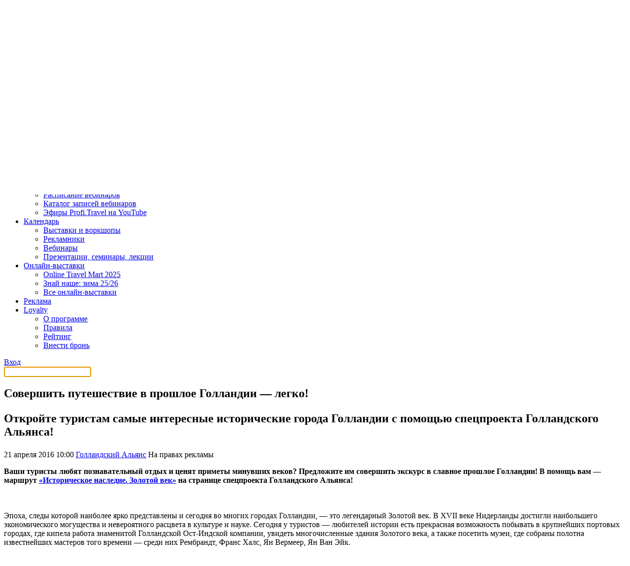

--- FILE ---
content_type: text/html; charset=UTF-8
request_url: https://profi.travel/news/22689/details
body_size: 25897
content:
<!DOCTYPE HTML>
<html lang="ru" xmlns:fb="http://ogp.me/ns/fb#">
<head>
  <meta charset="utf-8">
  <meta name="viewport" content="width=device-width, minimum-scale=1, maximum-scale=1, initial-scale=1">
  <meta name="pmail-verification" content="a408736810c3049d2636e8aa45691148">

  <meta name="description" content=""/><meta name="keywords" content=""/><meta property="og:site_name" content="Profi.Travel"/><meta property="og:title" content="Совершить путешествие в прошлое Голландии — легко!"/><meta property="og:description" content="<p>Откройте туристам самые интересные исторические города Голландии с помощью спецпроекта Голландского Альянса!</p>"/><meta property="og:image" content="https://profi.travel/media/cache/resolve/page_image_full/page/image/5d1383af08fcf413137615.jpeg"/><meta property="og:type" content="article"/><meta property="og:url" content="https://profi.travel/news/22689/details"/><title>Совершить путешествие в прошлое Голландии — легко! / Новости на Profi.Travel</title>

        <link rel="stylesheet" href="/bundles/smirikbootstrap/css/bootstrap-wysihtml5.css">
    <link rel="stylesheet" href="/bundles/smirikbootstrap/css/bootstrap.min.css">

    <link rel="stylesheet" href="/bundles/smirikwebsite/css/select2.css"/>
    <link rel="stylesheet" href="/bundles/smirikwebsite/css/style.css" type="text/css">
    <link rel="stylesheet" href="/bundles/smirikwebsite/css/fonts.css" type="text/css" charset="utf-8" />
    <link rel="stylesheet" href="/bundles/smirikwebsite/css/bottomLine.css" type="text/css" />

        <link rel="stylesheet" href="/bundles/smirikwebsite/css/slick.css" type="text/css" charset="utf-8" />
    <link rel="stylesheet" href="/build/pt_new/style.cfe16419.css" type="text/css" />
  

  <link rel="stylesheet" href="/bundles/smirikturprofi/js/galleria/themes/folio/galleria.folio.css" />
  <link rel="stylesheet" href="/bundles/smirikturprofi/css/prettyCheckable.css" type="text/css" />
  <link rel="stylesheet" href="/bundles/smirikwebsite/css/page/body.css" type="text/css" />
  <link rel="stylesheet" href="/build/color_captcha.d15cac86.css" type="text/css" charset="utf-8" />
  <link rel="stylesheet" href="/bundles/smirikturprofi/css/quiz.css" type="text/css" />
  <link rel="stylesheet" href="/bundles/smirikwebsite/css/common/card-item.css" type="text/css" />

    <link rel="canonical" href="https://profi.travel/news/22689/details">

          <script src="/bundles/fosjsrouting/js/router.js"></script>     <script src="/js/fos_js_routes.js"></script>     <script>
      var currentUserId = null;
    </script>

    <script src="/bundles/smirikbootstrap/js/wysihtml5-0.3.0_rc2.js"></script>
    <script src="/bundles/smirikbootstrap/js/jquery-1.9.1.min.js"></script>
    <script src="/bundles/smirikbootstrap/js/bootstrap.min.js"></script>
    <script src="/bundles/smirikbootstrap/js/bootstrap-wysihtml5.js"></script>
    <script src="/bundles/smirikturprofi/vendor/jquery/migrate.min.js"></script>     <script src="/bundles/smirikwebsite/js/jquery.form.min.js"></script>     <script src="/bundles/smirikturprofi/js/ajax.select.chosen.js"></script>
    <script src="/bundles/smirikturprofi/js/select-city-jquery.js"></script>
    <script src="/bundles/smirikturprofi/vendor/select2/select2.min.js"></script>
    <script src="/bundles/smirikturprofi/js/jquery.city-selector.js"></script>
    <script src="/bundles/smirikturprofi/js/app/swift-registration.js"></script>
    <script src="/bundles/smirikturprofi/js/app/app.js"></script>
    <script src="/bundles/smirikwebsite/js/jquery.maskedinput.min.js"></script>
    <script src="/bundles/smirikwebsite/js/jquery-ui.min.js"></script>
    <script src="/bundles/smirikwebsite/js/modal.js"></script>
    <script src="/bundles/smirikwebsite/js/cookie-message.js"></script>

        <script src="/bundles/smirikwebsite/plugin/jquery-storage-api/jquery.storageapi.min.js"></script>
    <script src="/bundles/smirikwebsite/plugin/mustache.js/mustache.js"></script>
    <script src="/bundles/smirikwebsite/plugin/inner/mustache.jquery.js"></script>
        <script src="/bundles/smirikwebsite/js/bottom_line/bottom_line.js"></script>

        <script src="/bundles/smirikwebsite/js/slick.min.js"></script>
  
  <script type="text/javascript" src="/bundles/smirikturprofi/js/igo.button.js"></script>
  <script type="text/javascript">
    $(function () {
        iGoButton(pathIGo);
    });
  </script>


  <script src="/bundles/smirikturprofi/js/galleria/galleria-1.4.2.min.js"></script>
  <script src="/bundles/smirikturprofi/js/galleria/themes/folio/galleria.folio.min.js"></script>
  <script src="/bundles/smirikturprofi/js/app/page-feedback.js"></script>
  <script src="/bundles/smirikturprofi/js/prettyCheckable.js"></script>
  <script src="/bundles/smirikturprofi/vendor/highchart/highcharts.js"></script>
  <script src="/bundles/smirikturprofi/js/app/page-quiz-highcharts.js"></script>

  <link rel="icon" type="image/x-icon" href="/favicon.ico"/>
  <link rel="apple-touch-icon" href="/favicon.ico"/>

  <script type="text/javascript">
    var companiesPath           = '/events/companies',
        pathIGo                 = 'subscribe_event_user',
        peopleGoId              = '#modalPeopleGo',
        country                 = "Весь мир",
        uris                    = {
          "confirmSubscriptionRevoke" : "blocks_dialogs_confirmSubscriptionRevoke",
          "successfulSubscription"    : "blocks_dialogs_subscribed",
          "aboutWorkshopTariff"    : "blocks_dialogs_about_workshop_tariff",
        };
  </script>

        <script src="https://yastatic.net/pcode/adfox/loader.js"></script> 
<script>window.yaContextCb = window.yaContextCb || []</script>
<script src="https://yandex.ru/ads/system/context.js" async></script>

      <script async src="//pagead2.googlesyndication.com/pagead/js/adsbygoogle.js"></script>
    <script>
        (adsbygoogle = window.adsbygoogle || []).push({
            google_ad_client: "ca-pub-6740830896313636",
            enable_page_level_ads: true
        });
    </script>

  <!-- Google Tag Manager -->
<script>(function (w, d, s, l, i) {
        w[l] = w[l] || [];
        w[l].push({
            'gtm.start':
                new Date().getTime(), event: 'gtm.js'
        });
        var f = d.getElementsByTagName(s)[0],
            j = d.createElement(s), dl = l != 'dataLayer' ? '&l=' + l : '';
        j.async = true;
        j.src =
            'https://www.googletagmanager.com/gtm.js?id=' + i + dl;
        f.parentNode.insertBefore(j, f);
    })(window, document, 'script', 'dataLayer', 'GTM-5F92FZDP');</script>
<!-- End Google Tag Manager -->

</head>

<body class="new_home_page loged-out">
  <!-- Google Tag Manager (noscript) -->
<noscript>
  <iframe src="https://www.googletagmanager.com/ns.html?id=GTM-5F92FZDP"
          height="0" width="0" style="display:none;visibility:hidden"></iframe>
</noscript>
<!-- End Google Tag Manager (noscript) -->


      <div class="top-banner homepage" id="top-banner">
      <div class="banner-rastyagka-desktop">
        <!--AdFox START-->
<!--yamilov-->
<!--Площадка: profi.travel / * / *-->
<!--Тип баннера: Брендирование десктоп-->
<!--Расположение: верх страницы-->
<div id="adfox_170711935156546520"></div>
<script>
    window.yaContextCb.push(()=>{
        Ya.adfoxCode.create({
            ownerId: 235315,
            containerId: 'adfox_170711935156546520',
            params: {
                pp: 'g',
                ps: 'caga',
                p2: 'isll'
            }
        })
    })
</script>

      </div>
      <div class="banner-rastyagka-mobile">
        <!--AdFox START-->
<!--yamilov-->
<!--Площадка: profi.travel / * / *-->
<!--Тип баннера: Брендирование мобилка-->
<!--Расположение: верх страницы-->
<div id="adfox_170711937208559998"></div>
<script>
    window.yaContextCb.push(()=>{
        Ya.adfoxCode.create({
            ownerId: 235315,
            containerId: 'adfox_170711937208559998',
            params: {
                pp: 'g',
                ps: 'caga',
                p2: 'itib'
            }
        })
    })
</script>

      </div>
    </div>
  
  
<div class="navigation">
  <div class="container navigation__container">
    <div class="navigation__hamburger"></div>

    <div class="navigation__logo">
      <a href="/" target="_self">
        <img
          alt="«Профи Трэвeл»"
          src="/bundles/smirikwebsite/img/logos/top-logo.svg"
        />
      </a>
    </div>

    <div class="navigation__wrapper">
      <div class="navigation__geolocation">
        
<noindex>
  <div class="city closed" id="location-pointer">
    <a href="#" id="my-region">
      <span class="location"></span>
      Весь мир
    </a>
  </div>

  <div id="region-selector" class="region-dropdown extended">
        <div class="choose-country">
      <button data-country="Весь мир" class="btn" type="button">Весь мир</button>
      <button data-country="Россия" class="btn" type="button">Россия</button>
      <button data-country="Беларусь" class="btn" type="button">Беларусь</button>
      <button data-country="Казахстан" class="btn" type="button">Казахстан</button>
      <button data-country="Армения" class="btn" type="button">Армения</button>
      <button data-country="Грузия" class="btn" type="button">Грузия</button>
      <button data-country="Киргизия" class="btn" type="button">Киргизия</button>
      <button data-country="Азербайджан" class="btn" type="button">Азербайджан</button>
      <button data-country="Узбекистан" class="btn" type="button">Узбекистан</button>
                      </div>
    <div class="choose-city"></div>
    <div class="hide" id="loading-icon">
      <img id="loading-icon" alt="" src="/bundles/smirikturprofi/images/ajax-loader.gif">
    </div>
  </div>
</noindex>
      </div>

      <ul class="navigation__menu menu">
                              <li class="menu__item">
                                    <a style="border: 1px red solid;" class="menu__link menu__link--job" href="https://job.profi.travel">
                        Работа
                    </a>
                            </li>
                                        <li class="menu__item" data-role="dropdown">
              <a
                class="menu__link menu__link--toggle"
                data-role="dropdown-toggle"
                href="#"
              >
                Новости и статьи
              </a>
              <ul class="menu__sub-menu" data-role="dropdown-menu">
                                  <li class="menu__sub-menu-item">
                    <a
                      class="menu__sub-menu-link"
                      href="https://profi.travel/news"
                    >
                      Все новости
                    </a>
                  </li>
                                  <li class="menu__sub-menu-item">
                    <a
                      class="menu__sub-menu-link"
                      href="https://profi.travel/articles"
                    >
                      Все статьи
                    </a>
                  </li>
                                  <li class="menu__sub-menu-item">
                    <a
                      class="menu__sub-menu-link"
                      href="https://profi.travel/subject/interviu"
                    >
                      Интервью
                    </a>
                  </li>
                              </ul>
            </li>
                                        <li class="menu__item" data-role="dropdown">
              <a
                class="menu__link menu__link--toggle"
                data-role="dropdown-toggle"
                href="#"
              >
                Вебинары
              </a>
              <ul class="menu__sub-menu" data-role="dropdown-menu">
                                  <li class="menu__sub-menu-item">
                    <a
                      class="menu__sub-menu-link"
                      href="https://profi.travel/events/webinars"
                    >
                      Расписание вебинаров
                    </a>
                  </li>
                                  <li class="menu__sub-menu-item">
                    <a
                      class="menu__sub-menu-link"
                      href="https://profi.travel/webinars"
                    >
                      Каталог записей вебинаров
                    </a>
                  </li>
                                  <li class="menu__sub-menu-item">
                    <a
                      class="menu__sub-menu-link"
                      href="https://profi.travel/webinars?archive_filter%5Bcompanies%5D%5B%5D=620"
                    >
                      Редакционные эфиры Profi.Travel
                    </a>
                  </li>
                              </ul>
            </li>
                                        <li class="menu__item">
                                  <a class="menu__link" href="https://profi.travel/tourwiki">
                    TourWiki
                  </a>
                            </li>
                                        <li class="menu__item" data-role="dropdown">
              <a
                class="menu__link menu__link--toggle"
                data-role="dropdown-toggle"
                href="#"
              >
                Поиск партнёров
              </a>
              <ul class="menu__sub-menu" data-role="dropdown-menu">
                                  <li class="menu__sub-menu-item">
                    <a
                      class="menu__sub-menu-link"
                      href="https://nashe.profi.travel/networking"
                    >
                      Россия
                    </a>
                  </li>
                                  <li class="menu__sub-menu-item">
                    <a
                      class="menu__sub-menu-link"
                      href="https://arabian.profi.travel/networking"
                    >
                      Арабские страны
                    </a>
                  </li>
                                  <li class="menu__sub-menu-item">
                    <a
                      class="menu__sub-menu-link"
                      href="https://otm.profi.travel/networking"
                    >
                      Весь мир
                    </a>
                  </li>
                              </ul>
            </li>
                                        <li class="menu__item" data-role="dropdown">
              <a
                class="menu__link menu__link--toggle"
                data-role="dropdown-toggle"
                href="#"
              >
                Обучение
              </a>
              <ul class="menu__sub-menu" data-role="dropdown-menu">
                                  <li class="menu__sub-menu-item">
                    <a
                      class="menu__sub-menu-link"
                      href="https://profi.travel/trainings"
                    >
                      Тестирования и викторины
                    </a>
                  </li>
                                  <li class="menu__sub-menu-item">
                    <a
                      class="menu__sub-menu-link"
                      href="https://profi.travel/events/webinars"
                    >
                      Расписание вебинаров
                    </a>
                  </li>
                                  <li class="menu__sub-menu-item">
                    <a
                      class="menu__sub-menu-link"
                      href="https://profi.travel/webinars"
                    >
                      Каталог записей вебинаров
                    </a>
                  </li>
                                  <li class="menu__sub-menu-item">
                    <a
                      class="menu__sub-menu-link"
                      href="https://www.youtube.com/channel/UCn11AAPnrUBEDtkcj9nM7lQ"
                    >
                      Эфиры Profi.Travel на YouTube
                    </a>
                  </li>
                              </ul>
            </li>
                                        <li class="menu__item" data-role="dropdown">
              <a
                class="menu__link menu__link--toggle"
                data-role="dropdown-toggle"
                href="#"
              >
                Календарь
              </a>
              <ul class="menu__sub-menu" data-role="dropdown-menu">
                                  <li class="menu__sub-menu-item">
                    <a
                      class="menu__sub-menu-link"
                      href="https://profi.travel/events/exhibitions"
                    >
                      Выставки и воркшопы
                    </a>
                  </li>
                                  <li class="menu__sub-menu-item">
                    <a
                      class="menu__sub-menu-link"
                      href="https://profi.travel/events/offers"
                    >
                      Рекламники
                    </a>
                  </li>
                                  <li class="menu__sub-menu-item">
                    <a
                      class="menu__sub-menu-link"
                      href="https://profi.travel/events/webinars"
                    >
                      Вебинары
                    </a>
                  </li>
                                  <li class="menu__sub-menu-item">
                    <a
                      class="menu__sub-menu-link"
                      href="https://profi.travel/events/actions"
                    >
                      Презентации, семинары, лекции
                    </a>
                  </li>
                              </ul>
            </li>
                                        <li class="menu__item" data-role="dropdown">
              <a
                class="menu__link menu__link--toggle"
                data-role="dropdown-toggle"
                href="#"
              >
                Онлайн-выставки
              </a>
              <ul class="menu__sub-menu" data-role="dropdown-menu">
                                  <li class="menu__sub-menu-item">
                    <a
                      class="menu__sub-menu-link"
                      href="https://otm.profi.travel"
                    >
                      Online Travel Mart 2025
                    </a>
                  </li>
                                  <li class="menu__sub-menu-item">
                    <a
                      class="menu__sub-menu-link"
                      href="https://nashe.profi.travel/"
                    >
                      Знай наше: зима 25/26
                    </a>
                  </li>
                                  <li class="menu__sub-menu-item">
                    <a
                      class="menu__sub-menu-link"
                      href="https://profi.travel/expo"
                    >
                      Все онлайн-выставки
                    </a>
                  </li>
                              </ul>
            </li>
                                        <li class="menu__item">
                                  <a class="menu__link" href="https://welcome.profi.travel/">
                    Реклама
                  </a>
                            </li>
                                        <li class="menu__item" data-role="dropdown">
              <a
                class="menu__link menu__link--toggle"
                data-role="dropdown-toggle"
                href="#"
              >
                Loyalty
              </a>
              <ul class="menu__sub-menu" data-role="dropdown-menu">
                                  <li class="menu__sub-menu-item">
                    <a
                      class="menu__sub-menu-link"
                      href="https://profi.travel/loyalty"
                    >
                      О программе
                    </a>
                  </li>
                                  <li class="menu__sub-menu-item">
                    <a
                      class="menu__sub-menu-link"
                      href="https://profi.travel/loyalty/rules"
                    >
                      Правила
                    </a>
                  </li>
                                  <li class="menu__sub-menu-item">
                    <a
                      class="menu__sub-menu-link"
                      href="https://profi.travel/loyalty#rating"
                    >
                      Рейтинг
                    </a>
                  </li>
                                  <li class="menu__sub-menu-item">
                    <a
                      class="menu__sub-menu-link"
                      href="https://profi.travel/loyalty#partners"
                    >
                      Внести бронь
                    </a>
                  </li>
                              </ul>
            </li>
                  
              </ul>

      <div class="user">
      <a class="btn btn--black user__btn" href="/login">Вход</a>
  </div>    </div>

    <a href="/search" style="display: block;" class="navigation__search"></a>
      </div>

  <div id="searchBar" class="hidden">
    <div class="container">
      <div class="top-search-wrapper">
    <input name="q" type="text" value="" class="search__input" placeholder="" autocomplete="off" autofocus>
</div>    </div>
  </div>
</div>

  <div id="main" class="main">
      <div class="inner-page news-page">     <div class="container inner-page__container">
      <div class="inner-page__wrapper">         <div class="inner-page__content">             <article class="article news-page__article">
    <div class="main__header">
      <h1 class="main__title">Совершить путешествие в прошлое Голландии — легко!</h1>
      <h2 class="main__announcement"><p>Откройте туристам самые интересные исторические города Голландии с помощью спецпроекта Голландского Альянса!</p></h2>
    </div>

    <div class="article__top">
            <div class="article__info">
        <span class="article__date">
          21 апреля 2016 10:00
        </span>

        
                  <span class="article__company">
                          <a href="/companies/1107/news">Голландский Альянс</a>
                      </span>
        
                  <span class="article__advertising">На правах рекламы</span>
        
        
              </div>
    </div>

    <div class="article__description">      <div class="article__text text"><style type="text/css">.grayButton {
	background: #dbe5e8;
    border-color: #d1d3d3 #d1d3d3 #b7b7b7;
    border-radius: 3px;
    border-style: solid;
    border-width: 1px;
    box-shadow: 0 -5px 20px -5px rgba(0, 0, 0, 0.2) inset, 0 5px 20px -5px rgba(255, 255, 255, 0.8) inset, 0 -5px 10px -5px rgba(0, 0, 0, 0.1) inset, 0 3px 5px -2px rgba(0, 0, 0, 0.2);
    color: #000 !important;
    display: inline-block;
	margin:0 auto;
    font-weight: bold;
    padding: 7px 20px;
	text-decoration: none;
font-size: 16px;
}

.grayButton:hover{
    opacity:0.8;
}
.text h2 {
    color: #4c4598;
    font-size: 24px;
    margin: 2em 0 0.6em;
line-height: 1.3;
}
.redButton2:hover {
    opacity:0.8;
	color: #fff;
}
.redButton2:visited {
    opacity:0.8;
	color: #fff;
}
.redButton2 {
    margin-bottom: 5px;
    margin-top: 5px;
	display: inline-block;
    border-radius: 100px;
	background: none repeat scroll 0 0 #ea4126;
    border-color: #ff6522 #f3563d #ca361e;
    border-width: 1px 1px 2px;
    box-shadow: 0 20px 30px 0 rgba(255, 255, 255, 0.2) inset, 0 2px 4px -2px rgba(0, 0, 0, 0.5);
    font-family: "Arimo","Trebuchet MS",sans-serif;
    color: #fff;
    font-size: 20px;
    font-weight: bold;
	text-decoration:none !important;
	height: auto !important; 
	padding: 10px 20px 11px !important; 
	text-shadow: 0 1px 2px rgba(0, 0, 0, 0.3);
}
</style>
<p><strong>Ваши туристы любят познавательный отдых и&nbsp;ценят приметы минувших веков? Предложите им&nbsp;совершить экскурс в&nbsp;славное прошлое Голландии! В&nbsp;помощь вам&nbsp;&mdash; маршрут </strong><a href="http://holland.profi.travel/historic.html" target="_blank"><strong><strong>&laquo;Историческое наследие. Золотой век&raquo;</strong></strong></a><strong> на&nbsp;странице спецпроекта Голландского Альянса!</strong></p>

<table border="0" cellpadding="1" cellspacing="1" style="width: 500px;">
	<tbody>
		<tr>
			<td>&nbsp;</td>
			<td>&nbsp;</td>
		</tr>
	</tbody>
</table>

<p>Эпоха, следы которой наиболее ярко представлены и&nbsp;сегодня во&nbsp;многих городах Голландии,&nbsp;&mdash; это легендарный Золотой век. В&nbsp;XVII веке Нидерланды достигли наибольшего экономического могущества и&nbsp;невероятного расцвета в&nbsp;культуре и&nbsp;науке. Сегодня у&nbsp;туристов&nbsp;&mdash; любителей истории есть прекрасная возможность побывать в&nbsp;крупнейших портовых городах, где кипела работа знаменитой Голландской Ост-Индской компании, увидеть многочисленные здания Золотого века, а&nbsp;также посетить музеи, где собраны полотна известнейших мастеров того времени&nbsp;&mdash; среди них Рембрандт, Франс Халс, Ян&nbsp;Вермеер, Ян&nbsp;Ван Эйк.</p>

<h2>Основные точки &laquo;Исторического маршрута&raquo;</h2>

<p><strong>Зансе-Сханс&nbsp;&mdash; </strong>сохранившиеся в&nbsp;этом городе до&nbsp;наших дней исторические здания повествуют о&nbsp;жизни в&nbsp;Голландии <nobr>XVII-XVIII веков.</nobr> Жилые дома, судоверфь, мастерские, где изготавливают знаменитые на&nbsp;весь мир деревянные башмаки, и, конечно, ветряные мельницы ежегодно привлекают сюда тысячи посетителей.</p>

<p><strong>Хорн</strong>&nbsp;&mdash; в&nbsp;эпоху Золотого века город стал домашней базой Голландской Ост-Индской компании. Обратите внимание туристов: это отличный вариант для однодневной поездки!</p>

<p><strong>Лейден&nbsp;&mdash; </strong>именно здесь родился и&nbsp;начал творить, пожалуй, самый известный художник Золотого века Рембрандт ван Рейн. В&nbsp;лейденской студии мастера было создано множество шедевров, а&nbsp;также разработана его знаменитая техника света и&nbsp;тени. Посоветуйте клиентам посетить местные музеи, прогуляться по&nbsp;живописным улочкам со&nbsp;старинными каналами, типичными голландскими домами и&nbsp;одним из&nbsp;старейших университетов страны.</p>

<p><strong>Подробности о&nbsp;других городах, входящих в&nbsp;исторический маршрут, читайте на&nbsp;</strong><a href="http://holland.profi.travel/historic.html" target="_blank"><strong><strong>странице спецпроекта Голландского Альянса</strong></strong></a>.</p>

<dl>
</dl>

<dl>
</dl>

<p style="background-color: rgb(212, 238, 156); padding: 10px; border-radius: 5px; text-align: center;">Если вы&nbsp;мечтаете увидеть всю палитру красок Голландии своими глазами, <strong>участвуйте в&nbsp;творческом конкурсе на&nbsp;лучший маршрут по&nbsp;городам страны &laquo;Придумай и&nbsp;лети!&raquo;. </strong><br />
<br />
Главный приз&nbsp;&mdash; путешествие в&nbsp;Голландию на&nbsp;двоих!<br />
<br />
<strong><a class="grayButton" href="https://profi.travel/articles/22444/details" target="_blank">Принять участие в&nbsp;конкурсе </a></strong></p>

<p style="text-align: center;"><a class="redButton2" href="http://holland.profi.travel/" target="_blank"><strong>Перейти на&nbsp;страницу спецпроекта</strong></a></p>

<p style="box-shadow: 0px 2px 3px 0px rgba(0, 0, 0, 0.28); border: 2px solid rgb(30, 158, 215); padding: 25px;"><strong><img alt="" src="https://cdn.profi.travel/storage/profi-travel/uploads/CKEditor/5d2339fb7d7e2103526332" style="float: right; width: 120px; margin: 0px 0px 15px 15px;" />Специальная новость от&nbsp;члена Голландского Альянса</strong><br />
<br />
KLM запустила новый сервис в&nbsp;Facebook Messenger! Теперь после покупки билета на&nbsp;сайте KLM&nbsp;вы можете получить подтверждение бронирования, напоминание о&nbsp;регистрации на&nbsp;рейс или ваш посадочный талон, не&nbsp;покидая Facebook! Путешествовать стало еще комфортнее!<br />
<br />
Начать пользоваться новым сервисом KLM&nbsp;в Messenger можно уже сейчас, а&nbsp;до&nbsp;20&nbsp;апреля можно также выиграть 2&nbsp;билета на&nbsp;<a href="https://messenger.klm.com" target="_blank">любое направление KLM! &gt;&gt;&nbsp;</a></p>

<h2>Бронируйте туры на эксклюзивных условиях у членов Голландского Клуба:</h2>

<p><strong>&laquo;ВАНД&raquo;</strong><br />
&nbsp;- <em>Тур </em><a href="http://vand.ru/country/netherlands/tour/66481/" target="_blank">&laquo;Загадочный Амстердам, Венецианский Брюгге и Деловой Брюссель&raquo;</a><br />
&nbsp;- <em>Даты заезда</em> &mdash; 22.05.<br />
&nbsp;- <em>Цена </em>&mdash; от 898 евро на человека (вкл. перелет).<br />
&nbsp;- <em>Специальное предложение</em>: АКЦИЯ! Подарок &mdash; ваучер на бесплатный проезд на комфортабельном автобусе Shopping Express до аутлета MAASMECHELEN VILLAGE и обратно, и скидочный сертификат на 10% дисконта.</p>

<p><strong>&laquo;Натали турс&raquo;</strong><br />
&nbsp;- <em>Туры</em>: <a href="http://global.natalie-tours.ru/b2b/?userName=btoclink&option=VAC&search=Y&HTLzone=4361&HTLarrival=22/05/2016&HTLdeparture=29/05/2016&HTLrooms_0=1&HTLadults_0=2&HTLChildren_0=0&HTLidPackageVAR=12907" target="_blank">Сити тур Амстердам</a><br />
&nbsp;- <em>Даты заезда</em> &mdash; 22.05, 29.05.<br />
&nbsp;- <em>Цена </em>&mdash; от 520 евро на человека (вкл. перелет, экскурсии, трансферы, отель).<br />
&nbsp;- <em>Специальное предложение</em>: свободный выбор отеля и авиаперелёта в рамках группового тура.</p>

<p><strong>VIKING</strong><br />
&nbsp;- <em>Тур </em><a href="http://www.viking-travel.ru/ru/tury/evropa/tury-v-benilyuks/ekskursionnye-tury/luchshee-v-amsterdame-7-dnej.html" target="_blank">&laquo;Лучшее в Амстердаме&raquo;</a><br />
&nbsp;- <em>Даты заезда</em> &mdash; еженедельно по субботам.<br />
&nbsp;- <em>Цена </em>&mdash; от 940 евро&nbsp; на человека (вкл. перелет).<br />
&nbsp;- <em>Специальное предложение: путеводитель в подарок</em></p>

<p><strong>PAC GROUP</strong><br />
&nbsp;- <em>Тур </em><a href="http://www.pac.ru/component/option,com_tour/tour,352694/" target="_blank">&laquo;Знакомство с Амстердамом&raquo;</a><br />
&nbsp;- <em>Даты заезда</em> &ndash; каждое воскресенье<br />
&nbsp;- <em>Цена </em>&mdash; от 345 евро на человека (не вкл. перелет).<br />
&nbsp;- <em>Специальное предложение:</em> встреча и проводы любых рейсов, возможность присоединиться к любым групповым экскурсиям и выбрать индивидуальные экскурсии, возможность продления пребывания.</p>

<p><strong>&laquo;Амстел Трэвел&raquo;</strong><br />
&nbsp;- <em>Тур </em><a href="http://www.amstel.su/tour/amsterdam---bryugge---bryussel-2015" target="_blank">&laquo;Амстердам &mdash; Брюгге &mdash; Брюссель&raquo;</a><br />
&nbsp;- <em>Дата заезда</em> &ndash; 22.05.2016<br />
&nbsp;- <em>Цена </em>&mdash; от 936&nbsp; на человека (вкл. перелет).<br />
&nbsp;- <em>Специальное предложение</em>: билет в Rijksmuseum</p></div>

      
      
              
          </div>

    <div class="article__footer">
      <span class="article__views">6746</span>

      
      
    

<script type="application/ld+json">
    {
        "@context": "http://schema.org",
        "@graph": [
            {
                "@type": "NewsArticle",
                "@id": "https://profi.travel/news/22689/details",
                "headline": "Совершить путешествие в прошлое Голландии — легко!",
                                                "datePublished":"2016-04-21T10:00:00+03:00",
                "url": "https://profi.travel/news/22689/details"
            }
        ]
    }
</script>
      <div class="article__share">
        Поделитесь:
        <a
          href="#"
          data-social="tg"
          class="article__share-icon article__share-icon--tg"
        >
        </a>
        <a
          href="#"
          data-social="vk"
          class="article__share-icon article__share-icon--vk"
        >
        </a>
      </div>

      
          </div>

      </article>
        </div>

                <div class="inner-page__sidebar">           
                    <div class="inner-page__teasers teasers">
      <a href="https://profi.travel/events/webinars/show/169018" class="teasers__item ">
      <span class="teasers__item-title">Северная Корея: мифы, реальность, продажи &mdash; что должен знать каждый турагент</span>
      <div class="teasers__item-date">
        30 января
        10:14
      </div>
    </a>
      <a href="https://otm.profi.travel/?utm_source=profitravel&amp;utm_medium=banner&amp;utm_campaign=tizer_otmsummer3001" class="teasers__item teasers__item--green">
      <span class="teasers__item-title">OTM: Summer 2026 &mdash; регистрация открыта. Только два дня &mdash; входной билет за полцены.</span>
      <div class="teasers__item-date">
        30 января
        10:15
      </div>
    </a>
  </div>


          <div class="inner-page__banner">
            <!--AdFox START-->
<!--yamilov-->
<!--Площадка: profi.travel / * / *-->
<!--Тип баннера: Небоскреб десктоп-->
<!--Расположение: середина страницы-->
<div id="adfox_170714403245248877"></div>
<script>
    window.yaContextCb.push(()=>{
        Ya.adfoxCode.create({
            ownerId: 235315,
            containerId: 'adfox_170714403245248877',
            params: {
                pp: 'h',
                ps: 'caga',
                p2: 'itak'
            }
        })
    })
</script>

          </div>
        </div>
      </div>

        <section class="announcement announcement--no-padding">
    
  </section>

            <div class="inner-page__wrapper">
      <div class="inner-page__content">
        <noindex>
          <!--noindex-->
                                    <article class="article news-page__article">
                <div class="main__header">
                  <h1 class="main__title">OTM: Summer 2026 — открыта регистрация на онлайн-выставку! На этот раз прокачиваем продажи и доход.</h1>
                  <h2 class="main__announcement">На Profi.Travel лучшие эксперты по продажам в туризме за две недели научат больше зарабатывать, не терять клиентов и отправлять их на Мальдивы в 2026 году</h2>
                </div>

                <div class="article__top">
                                      <img
                      alt="OTM: Summer 2026 — открыта регистрация на онлайн-выставку! На этот раз прокачиваем продажи и доход."
                      class="article__image"
                      src="https://cdn.profi.travel/uploads/cache/item_inner_image//page/mega_top_image/697c61aed0a8d528166021.jpg"
                    />
                  
                  <div class="article__info">
                    <span class="article__date">
                      29 января 2026 19:45
                    </span>

                    
                                          <span class="article__company">
                                                  <a href="/companies/620/news">Profi.Travel</a>
                                              </span>
                    
                    
                                          <span>Самореклама. ООО «Профи.трэвел». Erid: 2W5zFGq9BXn</span>
                    
                                      </div>
                </div>

                <div class="article__description">
                  <div class="article__text text"><style type="text/css">table.table-2 {
    border-collapse: collapse;
    border-spacing: 0;
    width: 100%;
}

table.table-2 tr {
	background-color: цвет;
}

table.table-2 th, table.table-2 td {
	text-align: left;
    padding: 8px;
    border: 0px solid цвет;
}

table.table-2 th{
	font-weight: bold;
}

.text-page h2 {
   
    color: цвет;
    line-height: 1.2;
margin-top:35px !important;
}

.text ul li {
list-style-type: none;
 margin-bottom:0.4em;
}
    
.btn-reset {
  padding: 0;
  border: none;
  background-color: transparent;
  cursor: pointer;
}

.otmbtn:hover {
    opacity:0.8;
	color: #fff !important;
}
.otmbtn:visited {
    opacity:0.8;
	color: #fff !important;
}

.otmbtn {
    margin-bottom: 10px;
    margin-top: 10px;
	display: inline-block;
    border-radius: 100px;
	background: none repeat scroll 0 0 #f01;
    border: 1px solid #f01;
    box-shadow: 0 20px 30px 0 rgba(255, 255, 255, 0.2) inset, 0 2px 4px -2px rgba(0, 0, 0, 0.5);
    font-family: sans-serif;
    color: #fff !important;
    font-size: 18px;
    font-weight: bold;
	text-decoration:none !important;
	height: auto !important; 
	padding: 14px 40px !important;
}

.otmbtn2 {
    margin-bottom: 5px;
    margin-top: 5px;
	display: inline-block;
    border-radius: 100px;
	background: none repeat scroll 0 0 #f01;
    border: 1px solid #f01;
    box-shadow: 0 20px 30px 0 rgba(255, 255, 255, 0.2) inset, 0 2px 4px -2px rgba(0, 0, 0, 0.5);
    font-family: sans-serif;
    color: #fff !important;
    font-size: 15px;
    font-weight: bold;
	text-decoration:none !important;
	height: auto !important; 
	padding: 11px 40px !important;
}

.otmbtn2:hover {
    opacity:0.8;
	color: #fff !important;
}
.otmbtn2:visited {
    opacity:0.8;
	color: #fff !important;
}



@media screen and (max-width: 600px) {
	table.table-2 tr{
		display: block;
	}
	table.table-2 tr{
		margin-bottom: 30px;
	}
	table.table-2 th, table.table-2 td{
		display: block;
		text-align: center;
	}

}
</style>
<p><strong>Начинать сезон с&nbsp;OTM для многих турагентов давно стало хорошей рабочей привычкой: здесь смотрят и&nbsp;изучают актуальный продукт. А&nbsp;еще каждый раз разбирают новую и&nbsp;важную для турбизнеса тему. В&nbsp;предыдущих сезонах мы&nbsp;уже говорили о&nbsp;персональных данных, о&nbsp;продвижении в&nbsp;соцсетях и&nbsp;о&nbsp;новых правилах игры на&nbsp;рынке. В&nbsp;2026‑м повод для обсуждения выбрали сами турагенты: главное, что волнует сейчас,&nbsp;&mdash; продажи и&nbsp;деньги. Поэтому OTM: Summer 2026&nbsp;с 16&nbsp;февраля по&nbsp;6&nbsp;марта мы&nbsp;решили посвятить тому, как зарабатывать в&nbsp;новых условиях. Регистрация уже открыта, самые низкие цены на&nbsp;билеты прямо сейчас. </strong></p>

<p>2026 год задаёт рынку непростые условия: растут налоги, усиливается контроль, курс рубля непредсказуем, туроператоры пересматривают комиссии, а&nbsp;агрегаторы и&nbsp;онлайн‑площадки раздают скидки. При этом практика показывает, что заменить живого менеджера в&nbsp;туризме все равно никто не&nbsp;может&nbsp;&mdash; путешественнику по‑прежнему нужен человек, который разбирается в&nbsp;турпродукте, берёт ответственность и&nbsp;честно говорит обо всех нюансах. Но&nbsp;вот зарабатывать сейчас, как отмечают все коллеги, значительно сложнее. Практически каждый турагент живет сейчас с&nbsp;вопросом: как работать, зарабатывать и&nbsp;расти в&nbsp;такой реальности?</p>

<p>Ответим&nbsp;&mdash; на&nbsp;<strong><strong><a href="https://otm.profi.travel/?utm_source=profitravel&utm_medium=news&utm_campaign=start_otmsummer2026_2901" target="_blank">OTM: Summer 2026</a></strong></strong>, частью которой станет интенсив по&nbsp;стратегиям заработка в&nbsp;туризме. Одного &laquo;волшебного рецепта&raquo;, чтобы вывести компанию в&nbsp;стабильный плюс, конечно, нет. И&nbsp;мы&nbsp;собрали на&nbsp;одной площадке Profi.Travel разные решения и&nbsp;инструменты, сумма которых поможет бизнесу работать без сбоев даже в&nbsp;непростых исходных данных сегодняшнего дня.</p>

<p style="background-color:#eeeeee;padding:10px;"><strong><img alt="" src="https://cdn.profi.travel/uploads/CKEditor/697b959a9bbf8857978487.jpg" style="float: left; width: 110px; height: 110px; border-radius: 50%; margin: 0 20px 0 0;" /><span style="font-size:18px;"><em>Олеся Олейникова, заместитель генерального директора Profi.Travel:</em></span></strong><br />
<br />
<span style="font-size:18px;"><em>&laquo;Мы&nbsp;действительно в&nbsp;декабре и&nbsp;январе сели и&nbsp;переслушали более ста экспертов: тренеров, практиков, коучей из&nbsp;туризма&nbsp;&mdash; и&nbsp;выбрали лучших пять, которые по‑настоящему прокачивают продажи, помогают расти в&nbsp;среднем чеке, выходить в&nbsp;VIP‑сегмент и&nbsp;дают не&nbsp;абстрактные идеи, а&nbsp;конкретные техники и&nbsp;технологии. Плюс в&nbsp;этом году добавили еще две важные темы. Первая&nbsp;&mdash; про&nbsp;то, как всё это успевать делать с&nbsp;помощью&nbsp;ИИ и&nbsp;современных инструментов, упростить и&nbsp;ускорить работу, не&nbsp;теряя качества. Вторая&nbsp;&mdash; про налоги: как правильно оформлять деятельность, чтобы не&nbsp;переплачивать, оставаться в&nbsp;правовом поле. По&nbsp;сути, в&nbsp;программе <strong>OTM: Summer 2026</strong> собраны самые нужные темы на&nbsp;2026 год&nbsp;&mdash; про продажи, ИИ&nbsp;и&nbsp;налоги. Это&nbsp;то, что напрямую влияет на&nbsp;доход и&nbsp;устойчивость турагентства сегодня&raquo;</em></span><strong> </strong></p>

<p><strong><strong><a href="https://otm.profi.travel/?utm_source=profitravel&utm_medium=news&utm_campaign=start_otmsummer2026_2901" target="_blank">OTM: Summer 2026</a></strong></strong> нужна владельцам и&nbsp;руководителям турагентств, чтобы выбрать эффективную и&nbsp;прибыльную стратегию в&nbsp;новом сезоне, менеджерам по&nbsp;туризму, которые хотят прокачать свои навыки продаж и&nbsp;взаимодействия с&nbsp;клиентской базой, без новых знаний не&nbsp;обойтись и&nbsp;тем, кто планирует выйти на&nbsp;более высокий ценовой уровень и&nbsp;уверенно работать с&nbsp;VIP‑туристами. Благодаря онлайн‑формату выставки получить все это возможно, не&nbsp;выходя из&nbsp;офиса в&nbsp;любом городе любой страны мира.</p>

<h2><strong>Что будет на&nbsp;интенсиве &laquo;Стратегии продаж и&nbsp;заработка в&nbsp;2026&nbsp;году&raquo;</strong></h2>

<p>Главная задача онлайн‑интенсива по&nbsp;стратегиям продаж на&nbsp;<strong>OTM: Summer 2026&nbsp;</strong>&mdash; дать турагентам инструменты, с&nbsp;которыми знания о&nbsp;турпродукте, которого на&nbsp;выставке будет много, начнут монетизироваться. Будет 8&nbsp;специальных эфиров и&nbsp;8&nbsp;практиков туротрасли с&nbsp;проверенными алгоритмами для роста дохода. Пять спикеров расскажут, как зарабатывать больше в&nbsp;низкомаржинальном бизнесе&nbsp;&mdash; за&nbsp;счёт стратегии, роста конверсии и&nbsp;среднего чека. Ещё два эксперта покажут, как это делать законно с&nbsp;точки зрения налогов и&nbsp;&mdash; быстрее, с&nbsp;помощью ИИ. И&nbsp;впервые на&nbsp;Profi.Travel&nbsp;&mdash; бесплатный и&nbsp;открытый для всех стартовый эфир с&nbsp;обзором ключевых стратегий заработка&nbsp;&mdash; чтобы понять, на&nbsp;что делать ставку в&nbsp;2026&nbsp;году.</p>

<hr />
<h3><span style="color:#ff0000;">Стартовый эфир: &laquo;Стратегии выживания и&nbsp;роста в&nbsp;2026&nbsp;году&raquo;</span></h3>

<p><strong><img alt="" src="https://cdn.profi.travel/uploads/CKEditor/697b96887e1d4720904186.jpg" style="float: left; width: 80px; height: 83px; border-radius: 50%; margin: 0px 20px 20px 0px;" /></strong><br />
<strong>Когда: </strong>уже<strong> </strong>9&nbsp;февраля в&nbsp;13:00 (МСК)<br />
<strong>Эксперт:</strong> Олеся Олейникова, заместитель гендиректора <strong><a href="http://profi.travel/" target="_blank">Profi.Travel</a><br />
Про что:</strong> 2026 год усиливает ключевые проблемы агентского бизнеса: снижение комиссий, рост стоимости лидов и&nbsp;налогов и&nbsp;критически низкую маржинальность. Этот открывающий мастер‑класс от&nbsp;Profi.travel посвящён осознанному выбору стратегии в&nbsp;новых условиях рынка. Речь пойдет о&nbsp;том, почему классическая агентская модель перестает работать, какие стратегии подходят агентам и&nbsp;агентствам на&nbsp;разных уровнях дохода, за&nbsp;счёт чего можно реально увеличить маржинальность и&nbsp;как выйти за&nbsp;рамки зависимости только от&nbsp;комиссий операторов. Отдельный фокус&nbsp;&mdash; на&nbsp;том, с&nbsp;чем стоит поработать внутри своего агентства уже в&nbsp;2026&nbsp;году, чтобы бизнес был устойчивым.</p>

<p><strong>Важно: </strong>эфир состоится до&nbsp;старта выставки и&nbsp;будет доступен бесплатно для всех в&nbsp;Telegram‑канале Profi.Travel.News.</p>

<hr />
<h3><span style="color:#ff0000;">Не&nbsp;слить ни&nbsp;одного входящего лида и&nbsp;продать тур за&nbsp;8&nbsp;миллионов рублей</span></h3>

<p><strong><img alt="" src="https://cdn.profi.travel/uploads/expert/photo/697761cb91a4e204939766.jpg" style="float: left; width: 80px; height: 83px; border-radius: 50%; margin: 0px 20px 20px 0px;" /></strong><br />
<strong>Когда: </strong>17 февраля в&nbsp;13:00 (МСК)<br />
<strong>Эксперт:</strong> Анна Разумовская, тренер по&nbsp;продажам и&nbsp;клиентскому сервису с&nbsp;опытом более 18&nbsp;лет<br />
<strong>Про что:</strong> Если не&nbsp;понять мотив клиента, он&nbsp;уходит&nbsp;&mdash; &laquo;подумать&raquo; или к&nbsp;другому агенту. Как выстраивать коммуникацию так, чтобы турист выбирал именно вас? Разберем психологию клиентов, техники доверия и&nbsp;удержания, почему &laquo;лид&raquo;&nbsp;&mdash; это не&nbsp;заявка, а&nbsp;отношения, и&nbsp;приемы общения, которые увеличивают продажи.</p>

<hr />
<h3><span style="color:#ff0000;">Как делать подборки отелей так, чтобы у&nbsp;тебя покупали сразу</span></h3>

<p><strong><img alt="" src="https://cdn.profi.travel/uploads/expert/photo/697765f03245f628871132.jpg" style="float: left; width: 80px; height: 83px; border-radius: 50%; margin: 0px 20px 20px 0px;" /></strong><br />
<strong>Когда:</strong> 19&nbsp;февраля в&nbsp;13:00 (МСК)<br />
<strong>Эксперт:</strong> Дмитрий Потапов, Co‑Founder TurMarketing.ru<br />
<strong>Про что:</strong> На&nbsp;примерах диалогов с&nbsp;туристами покажем, как делать подборки отелей и&nbsp;презентовать их&nbsp;в&nbsp;звонке или голосовом так, чтобы клиент покупал сразу, без &laquo;я&nbsp;подумаю&raquo;, &laquo;давайте еще посмотрим&raquo; и&nbsp;бесконечных сомнений. Если презентация сделана хорошо, турист понимает &laquo;мне сюда&raquo; и&nbsp;принимает решение моментально&nbsp;&mdash; без возражений. На&nbsp;эфире поговорим о&nbsp;том, какие презентации не&nbsp;работают, как должны выглядеть продающие формулировки для звонков и&nbsp;голосовых, и&nbsp;какие инструменты помогают доводить клиента до&nbsp;покупки здесь и&nbsp;сейчас. Специально для турагентов&nbsp;&mdash; тренажёр для отработки продающих презентаций отелей.</p>

<hr />
<h3><span style="color:#ff0000;">Как увеличить средний чек и&nbsp;перейти в&nbsp;более высокий сегмент продаж</span></h3>

<p><strong><img alt="" src="https://cdn.profi.travel/uploads/expert/photo/69778353d32e8110665246.jpg" style="float: left; width: 80px; height: 83px; border-radius: 50%; margin: 0px 20px 20px 0px;" /></strong><br />
<strong>Когда: </strong>3&nbsp;марта в&nbsp;13:00 (МСК)<br />
<strong>Эксперт:</strong> Марина Сонина, бизнес‑тренер по&nbsp;работе с&nbsp;персоналом сферы услуг<br />
<strong>Про что:</strong> Нашим туристам &laquo;нужно только море и&nbsp;солнце&raquo;. Но&nbsp;стоит отправить их&nbsp;без сервиса, сопровождения и&nbsp;продуманного продукта&nbsp;&mdash; и&nbsp;они очень быстро вернутся с&nbsp;претензиями. Это эфир о&nbsp;том, как работать с&nbsp;разрывом между словами клиента и&nbsp;его реальными ожиданиями. На&nbsp;конкретных примерах разберем, почему туристы часто говорят &laquo;подешевле&raquo;, но&nbsp;на&nbsp;практике выбирают комфорт, внимание и&nbsp;уверенность, и&nbsp;как это напрямую влияет на&nbsp;рост среднего чека. Поговорим о&nbsp;ситуациях, когда клиент видит только цену и&nbsp;не&nbsp;замечает ценность, почему &laquo;индивидуальный = очень дорогой&raquo;&nbsp;&mdash; миф и&nbsp;как выстраивать коммуникацию и&nbsp;сервис так, чтобы чек рос естественно, без давления.</p>

<hr />
<h3><span style="color:#ff0000;">VIP‑сегмент в&nbsp;туризме: как нам всем начать продавать Мальдивы</span></h3>

<p><strong><img alt="" src="https://cdn.profi.travel/uploads/expert/photo/6977650142725359498393.jpg" style="float: left; width: 80px; height: 83px; border-radius: 50%; margin: 0px 20px 20px 0px;" /></strong><br />
<strong>Когда: </strong>25&nbsp;февраля в&nbsp;13:00 (МСК)<br />
<strong>Эксперт:</strong> Жанна Елисеева, представитель люксовых принимающих компаний, автор образовательных программ для турагентов<br />
<strong>Про что: </strong>Эконом‑класс постепенно уходит: путешествия дорожают, и&nbsp;всё больше клиентов выбирают сервис и&nbsp;комфорт, а&nbsp;не&nbsp;скидки. На&nbsp;эфире поговорим о&nbsp;том, как турагенту выйти в&nbsp;VIP‑сегмент и&nbsp;работать с&nbsp;чеками от&nbsp;миллиона рублей: где брать таких клиентов, как понимать их&nbsp;реальные запросы, нужно&nbsp;ли давать скидки и&nbsp;как выстраивать отношения так, чтобы дорогие туристы становились возвратными, а&nbsp;работа с&nbsp;VIP была системной, а&nbsp;не&nbsp;случайной. Доклад&nbsp;&mdash; в&nbsp;формате четкой, прикладной консультации без романтизации VIP‑сегмента.</p>

<hr />
<h3><span style="color:#ff0000;">Работа со своей клиентской базой: как увеличить число возвратных туристов в 2 раза за счет ABCD-анализа</span></h3>

<p><strong><img alt="" src="https://cdn.profi.travel/uploads/expert/photo/6784e1a9c8b43377722010.jpg" style="float: left; width: 80px; height: 83px; border-radius: 50%; margin: 0px 20px 20px 0px;" /></strong><br />
<strong>Когда:</strong> 26&nbsp;февраля в&nbsp;13:00 (МСК)<br />
<strong>Эксперт:</strong> Диана Фердман, создатель клуба и&nbsp;сетевого объединения &laquo;Турмиллионер&raquo;, основатель и&nbsp;руководитель туристической компании &laquo;Бельмаре&raquo;<br />
<strong>Про что: </strong>Когда новые лиды становятся всё дороже, главный источник роста&nbsp;&mdash; собственная клиентская база. Диана Фердман даст свой авторский подход к&nbsp;ABCD‑анализу и&nbsp;покажет, как с&nbsp;его помощью разделить базу постоянных туристов на&nbsp;сегменты и&nbsp;выстроить чёткую стратегию работы с&nbsp;каждым из&nbsp;них. Поговорим о&nbsp;том, кому, что и&nbsp;в&nbsp;какой момент писать, какие клиенты дают основной оборот, какие требуют другого подхода и&nbsp;как сделать базу ультравозвратной, а&nbsp;не&nbsp;просто &laquo;хранящейся в&nbsp;CRM&raquo;.</p>

<hr />
<h3><span style="color:#ff0000;">Мастер‑класс: нейросети в&nbsp;работе турагента&nbsp;&mdash; быстрее и&nbsp;эффективнее продажи</span></h3>

<p><strong><img alt="" src="https://cdn.profi.travel/uploads/CKEditor/697b7ad501e8b101909229.jpg" style="float: left; width: 80px; height: 83px; border-radius: 50%; margin: 0px 20px 20px 0px;" /></strong><br />
<strong>Когда:</strong> 27&nbsp;февраля в&nbsp;13:00 (МСК)<br />
<strong>Эксперт:</strong> Анастасия Малинкина, руководитель туристической компании<br />
<strong>Про что:</strong> Практический мастер‑класс по&nbsp;использованию искусственного интеллекта в&nbsp;ежедневной работе турагента. Быстрый анализ запросов клиентов, работа с&nbsp;возражениями в&nbsp;переписке и&nbsp;подготовка продающих подборок и&nbsp;презентаций за&nbsp;несколько минут с&nbsp;помощью ИИ. Только прикладные сценарии автоматизации, которые экономят время и&nbsp;напрямую влияют на&nbsp;продажи. Этот мастер‑класс доступен только для участников тарифа &laquo;Полный плюс&raquo;.</p>

<hr />
<h3><span style="color:#ff0000;">Налоговая оптимизация турбизнеса в&nbsp;2026&nbsp;году: о&nbsp;сложном простым языком</span></h3>

<p><strong><img alt="" src="https://cdn.profi.travel/uploads/CKEditor/697b57b866d01894774015.jpg" style="float: left; width: 80px; height: 83px; border-radius: 50%; margin: 0px 20px 20px 0px;" /></strong><br />
<strong>Когда: </strong>2&nbsp;марта в&nbsp;13:00 (МСК)<br />
<strong>Эксперт: </strong>Светлана Ротару, руководитель бухгалтерской компании для турагентств &laquo;Фаворит&raquo;<br />
<strong>Про что: </strong>Эфир посвящён ключевым налоговым изменениям 2026 года и&nbsp;тому, как они влияют на&nbsp;работу турагентств и&nbsp;туркомпаний. По&nbsp;просьбе редакции Profi.Travel спикер будет объяснять всё максимально просто и&nbsp;понятным человеческим языком. Мы&nbsp;уверены: после эфира вы&nbsp;раз и&nbsp;навсегда разберетесь, какую систему налогообложения выбрать именно для себя. В&nbsp;фокусе&nbsp;&mdash; изменения по&nbsp;НДС для турбизнеса: какие доходы подлежат обложению, в&nbsp;какой момент возникает налоговое обязательство, особенности работы с&nbsp;НДС на&nbsp;УСН и&nbsp;доступные льготы для туристических компаний. Отдельный блок&nbsp;&mdash; новые лимиты по&nbsp;доходам для УСН, сравнение вариантов систем налогообложения и&nbsp;выбор более выгодной модели работы в&nbsp;2026&nbsp;году. Также будут разобраны новые правила оплаты труда директоров, МРОТ и&nbsp;налоги с&nbsp;него, фиксированные взносы&nbsp;ИП и&nbsp;действующий мораторий за&nbsp;несвоевременную сдачу отчетности&nbsp;&mdash; с&nbsp;акцентом на&nbsp;практику и&nbsp;реальные риски.</p>

<h2><strong>Турпродукт для лета, партнёры и&nbsp;призовой фонд</strong></h2>

<p>Но&nbsp;прежде всего <strong><strong><a href="https://otm.profi.travel/?utm_source=profitravel&utm_medium=news&utm_campaign=start_otmsummer2026_2901" target="_blank">OTM: Summer 2026</a></strong></strong>&nbsp;&mdash; это по-прежнему большая продуктовая корзина, куда более 50&nbsp;компаний‑экспонентов принесут самую актуальную информацию к&nbsp;сезону. На&nbsp;вебинарах и&nbsp;виртуальных стендах ведущие туроператоры выездного туризма, авиаперевозчики, курорты, отельные сети, национальные туристические офисы, DMC, системы бронирования и&nbsp;страхования расскажут о&nbsp;новинках и&nbsp;специальных предложениях, особенностях курортов, пляжей, экскурсионных и&nbsp;полетных программ. Не&nbsp;покидая офиса, можно установить прямые контакты с&nbsp;нужными вам компаниями и&nbsp;специалистами. Для обмена виртуальными визитками доступна система <a href="https://otm-summer-2026.profi.travel/networking" target="_blank">&laquo;Нетворкинг&raquo;</a>, а для живого общения с коллегами-турагентами и обсуждения выставки&nbsp;&mdash; чат <a href="https://t.me/joinchat/R2ZetIMuTgIwODVi" target="_blank">ProfiTravel Loyalty</a>.</p>

<p>Генеральный партнёр OTM: Summer 2026&nbsp;&mdash; <strong>туроператор &laquo;ПАКС&raquo;</strong>.</p>

<p>Партнеры онлайн выставки<strong>:</strong></p>

<ul>
	<li>● национальный офис по&nbsp;туризму Катара <strong>Visit Qatar</strong></li>
	<li>● Let`s Fly</li>
	<li>● Radisson Hotel Group</li>
	<li>●&nbsp;Megasaray Hotels</li>
</ul>

<p><strong>Туроператоры, DMC, авиакомпании, отели&nbsp;тоже с&nbsp;нами: </strong>JA&nbsp;Ocean View Hotel, Banana Island by&nbsp;Anantara and Minor Hotels Qatar, Raffles &amp;&nbsp;Fairmont Доха, Rixos Premium Qetaifan Island North, Banyan Tree Doha at&nbsp;La&nbsp;Cigale, Oriental Beach Pearl Resort и&nbsp;The Beach Village Resort, Al&nbsp;Raha Beach Hotel, CVk Bosphorus Istanbul, Canareef Resort Maldives, Bondalem Beach Club , Avani+ Barbarons Seychelles, Rotana Hotels, Rokko Travel Japan, Yalla International, TS.tours (&laquo;Транс-шоу Тур&raquo;), Fun&amp;Sun, Руссо Туристо, Sundays Travel, Air Arabia. Список экспонентов пополняется каждый день.</p>

<p><strong>Важно:</strong> каждый турагент, зарегистрированный на&nbsp;выставке, автоматически становится участником программы лояльности Profi.Travel Loyalty и&nbsp;начинает получать баллы за&nbsp;просмотр вебинаров, стендов, скачивание каталогов. Чем выше активность, тем больше баллов, тем выше шанс выиграть бесплатный отдых. <strong>Приз номер 1&nbsp;</strong>уже ждёт своего владельца: это 6&nbsp;ночей в&nbsp;Таиланде&nbsp;&mdash; 3&nbsp;ночи в&nbsp;The Beach Village Resort и&nbsp;3&nbsp;ночи в&nbsp;Oriental Beach Pearl Resort на&nbsp;двухместном проживании с&nbsp;завтраком. Это только первый приз&nbsp;и, разумеется, не&nbsp;последний&nbsp;&mdash; следите за&nbsp;обновлениями на&nbsp;портале OTM.</p>

<h2><strong>Как стать участником интенсива, а&nbsp;потом выиграть бесплатные каникулы? </strong></h2>

<p>Для этого нужно выбрать тариф и&nbsp;купить билет на&nbsp;выставку. Да, мы&nbsp;снова сделали вход на&nbsp;<strong>OTM: Summer 2026</strong>&nbsp;платным, чтобы гарантировать заинтересованной аудитории внимание высококлассных экспертов.<br />
Стоимость трех недель обучения начинается от&nbsp;500 рублей&nbsp;&mdash; всё та&nbsp;же чашка кофе в&nbsp;Москве. И&nbsp;у&nbsp;нас три разных пакета, а&nbsp;значит каждый турагент может взять тот, что подходит именно ему.</p>

<p><img alt="" src="https://cdn.profi.travel/uploads/CKEditor/697c6214e796f163875411.jpg" style="width: 100%; height: 100%;" /></p>

<p>Если важен только турпродукт и&nbsp;участие в&nbsp;розыгрыше одного приза&nbsp;&mdash; хватит <strong>&laquo;Базового&raquo;</strong> тарифа. Если важно сформировать стратегию, &laquo;прокачать&raquo; продажи и&nbsp;претендовать уже на&nbsp;несколько призов&nbsp;&mdash; выбираем тариф <strong>&laquo;Полный&raquo;</strong>. <strong>&laquo;Полный плюс&raquo;</strong> подойдёт тем, кто планирует возвращаться к&nbsp;материалам, активно использовать&nbsp;ИИ и&nbsp;получать максимум пользы от&nbsp;всех активностей OTM. Цены раннего бронирования 500&nbsp;/ 2000&nbsp;/ 3000&nbsp;₽ действуют до&nbsp;<strong>1 февраля&nbsp;</strong>и&nbsp;позволяют зайти в&nbsp;программу по&nbsp;минимальной стоимости. Напомним, что первый стартовый эфир по&nbsp;стратегиям продаж в&nbsp;турбизнесе будет <strong>бесплатным</strong> и&nbsp;доступным для всех.</p>

<p style="text-align: center;"><strong><a class="otmbtn" href="https://otm.profi.travel/?utm_source=profitravel&utm_medium=news&utm_campaign=start_otmsummer2026_2901" target="_blank">Зарегистрироваться на OTM</a></strong></p>

<p><img alt="" src="https://cdn.profi.travel/uploads/CKEditor/697ca93a289ba782307841.png" style="width: 100%; height: 100%;" /></p></div>

                  
                  
                                      
                                  </div>

                <div class="article__footer">
                  <span class="article__views">1161</span>

                  
                  
    

<script type="application/ld+json">
    {
        "@context": "http://schema.org",
        "@graph": [
            {
                "@type": "NewsArticle",
                "@id": "https://profi.travel/news/64055/details",
                "headline": "OTM: Summer 2026 — открыта регистрация на онлайн-выставку! На этот раз прокачиваем продажи и доход.",
                                                "datePublished":"2026-01-29T19:45:00+03:00",
                "url": "https://profi.travel/news/64055/details"
            }
        ]
    }
</script>
                  <div class="article__share">
                    Поделитесь:
                    <a
                      href="#"
                      data-social="tg"
                      class="article__share-icon article__share-icon--tg"
                    >
                    </a>
                    <a
                      href="#"
                      data-social="vk"
                      class="article__share-icon article__share-icon--vk"
                    >
                    </a>
                  </div>

                  
                                  </div>

                              </article>
                          <article class="article news-page__article">
                <div class="main__header">
                  <h1 class="main__title">До завершения регистрации на OTM: Summer со скидками осталось несколько часов</h1>
                  <h2 class="main__announcement">Тарифы минус&nbsp;50% действуют только до&nbsp;полуночи</h2>
                </div>

                <div class="article__top">
                  
                  <div class="article__info">
                    <span class="article__date">
                      31 января 2026 15:05
                    </span>

                    
                    
                    
                    
                                      </div>
                </div>

                <div class="article__description">
                  <div class="article__text text"><p><strong>Сегодня&nbsp;&mdash; финальный день лучших цен на&nbsp;OTM: Summer 2026: только 31&nbsp;января участие в&nbsp;международной онлайн‑выставке доступно по&nbsp;тарифам раннего бронирования от&nbsp;500&nbsp;рублей. Уже завтра стоимость билетов вырастет вдвое. Участие можно оплатить баллами программы Loyalty, накопленными за&nbsp;прошлый год&nbsp;&mdash; 1&nbsp;февраля в&nbsp;23:59 они сгорят.</strong></p>
<base target="_blank" />
<p><img alt="" src="https://cdn.profi.travel/uploads/CKEditor/697df23cbf98a670535595.png" /></p>

<p><a href="https://otm.profi.travel/?utm_source=profitravel&utm_medium=news&utm_campaign=lastcall_otmsummer3101">OTM: Summer 2026</a>&nbsp;&mdash; может стать главным онлайн-событием перед летним сезоном для каждого турагента. С&nbsp;<strong>16&nbsp;февраля</strong>&nbsp;по&nbsp;<strong>6&nbsp;марта</strong>&nbsp;на&nbsp;Profi. Travel отели, туроператоры, DMC, авиакомпании, офисы по&nbsp;туризму представят самые актуальные предложения на&nbsp;2026&nbsp;год, а&nbsp;ведущие эксперты туррынка научат монетизировать эти знания на&nbsp;специальном интенсиве&nbsp;<strong>&laquo;Стратегии продаж и&nbsp;заработка в&nbsp;2026&nbsp;году&raquo;.</strong>&nbsp;Будет 6&nbsp;эфиров о&nbsp;том, как перейти на&nbsp;брони с&nbsp;высоким чеком, приводить все заявки к&nbsp;заключению договора и&nbsp;оплате, рассказывать о&nbsp;турах так, чтобы клиенты не&nbsp;думали, а&nbsp;покупали. И&nbsp;еще два&nbsp;&mdash; о&nbsp;налогах в&nbsp;туризме и&nbsp;искусственном интеллекте, который тоже помогает продавать. В&nbsp;финале OTM&nbsp;&mdash; розыгрыш бесплатного отдыха на&nbsp;лучших курортах.</p>

<p>Выставка проходит на&nbsp;Profi. Travel уже 10&nbsp;лет, для многих турагентов это давно считается обязательной частью подготовки к&nbsp;новому сезону. Два года назад OTM стала платной. Это позволило приглашать на&nbsp;эфиры ведущих практиков отрасли и&nbsp;гарантировать им&nbsp;внимание только заинтересованной аудитории. Возможность купить входной билет на&nbsp;<a href="https://otm.profi.travel/?utm_source=profitravel&utm_medium=news&utm_campaign=lastcall_otmsummer3101">OTM: Summer 2026</a>&nbsp;по&nbsp;самой низкой цене есть только сейчас.</p>

<p style="background-color: #eeeeee; padding: 10px"><strong><img alt="" src="https://cdn.profi.travel/uploads/CKEditor/697b959a9bbf8857978487.jpg" style="
        float: left;
        width: 110px;
        height: 110px;
        border-radius: 50%;
        margin: 0 20px 0 0;
      " /><span style="font-size: 18px"><em>Олеся Олейникова, заместитель генерального директора Profi.Travel:</em></span></strong><br />
<br />
<span style="font-size: 18px"><em>&laquo;Мы на Profi.Travel, несмотря на инфляцию, не поднимаем цены, хорошо понимая, как непросто агентам зарабатывать. Наша задача &mdash; сохранить выставку доступной. Те, кто давно с нами, уже знают: самые выгодные условия &mdash; в первые два-три дня после открытия регистрации на OTM. Это классическое раннее бронирование, когда даётся лучшая цена входного билета, и никакие последующие промокоды её не перебивают. Наши скидки прозрачны, поэтому все понимают, когда участие будет стоить уже не 500, 2000 и 3000 рублей, а 1000, 3000 и 5000 рублей. Многие стараются успеть именно в этот первый период &mdash; и мы сознательно поддерживаем такой подход, чтобы максимально сохранить порог входа. Опустить стоимость ниже мы не можем, иначе пострадает программа и качество самой выставки. Поэтому нынешний уровень цен &mdash; по сути, наш главный подарок рынку. Сейчас самое время пользоваться этим окном возможностей: покупать по минимальной цене и получать удовольствие от OTM: Summer, которая в этом году действительно очень сильная по содержанию&raquo;.</em></span><strong> </strong></p>

<p>Специальные цены для OTM будут доступны до&nbsp;конца субботы. Есть три тарифа, и&nbsp;скидки действуют на&nbsp;каждый. Интенсив по&nbsp;стратегиям по&nbsp;продаж и&nbsp;участие в&nbsp;розыгрыше всего призового фонда выставки включены в&nbsp;стоимость тарифов&nbsp;<strong>&laquo;Полный&raquo;&nbsp;</strong>и&nbsp;<strong>&laquo;Полный плюс&raquo;</strong>. Это максимально наполненные пакеты для максимально эффективной работы.</p>

<ul>
	<li>● Базовый&nbsp;&mdash;&nbsp;<strong><span style="color:#ff0000;">500&nbsp;₽&nbsp;/ 500 Loyalty</span></strong> (только продуктовые вебинары, без интенсива &laquo;Стратегии продаж и&nbsp;заработка в&nbsp;2026&nbsp;году&raquo;)</li>
</ul>

<p><strong>С&nbsp;1&nbsp;февраля&nbsp;&mdash; 1&nbsp;000&nbsp;₽</strong></p>

<ul>
	<li>● Полный&nbsp;&mdash;&nbsp;<strong><span style="color:#ff0000;">2000&nbsp;₽&nbsp;/ 2000 Loyalty</span></strong>&nbsp;(продуктовые вебинары онлайн и&nbsp;в&nbsp;архиве + интенсив &laquo;Стратегии продаж и&nbsp;заработка в&nbsp;2026&nbsp;году&raquo;)</li>
</ul>

<p><strong>С&nbsp;1&nbsp;февраля&nbsp;&mdash; 3&nbsp;000&nbsp;₽</strong></p>

<ul>
	<li>● Полный Плюс&nbsp;&mdash;&nbsp;<strong><span style="color:#ff0000;">3000&nbsp;₽&nbsp;/ 3000 Loyalty&nbsp;</span></strong>(продуктовые вебинары + доступ к&nbsp;интенсиву &laquo;Стратегии продаж и&nbsp;заработка в&nbsp;2026&nbsp;году&raquo; + доступ к&nbsp;мастер-классу по&nbsp;нейросетям для агентов, а&nbsp;также архивам всех вебинаров)</li>
</ul>

<p><strong>С&nbsp;1&nbsp;февраля&nbsp;&mdash; 5000&nbsp;₽</strong></p>

<p>Выставка&nbsp;<a href="https://otm.profi.travel/?utm_source=profitravel&utm_medium=news&utm_campaign=lastcall_otmsummer3101">OTM: Summer 2026</a>&nbsp;как всего проходит на&nbsp;платформе&nbsp;<strong>Profi.Travel.</strong>&nbsp;Удобный формат подразумевает обучение в&nbsp;течение трех-четырех часов в&nbsp;день, не&nbsp;выходя из&nbsp;офиса. Не&nbsp;нужно искать информацию в&nbsp;разных источниках. Эксперты придут сами и&nbsp;ответят на&nbsp;все вопросы. Эфиры может будет пересмотреть и&nbsp;после окончания OTM.</p>

<p style="text-align: center;"><strong><a class="otmbtn" href="https://otm.profi.travel/?utm_source=profitravel&utm_medium=news&utm_campaign=lastcall_otmsummer3101" target="_blank">Зарегистрироваться на ОТМ</a></strong></p>

<p><img alt="" src="https://cdn.profi.travel/uploads/CKEditor/697ca93a289ba782307841.png" style="width: 100%; height: 100%" /></p>
<style type="text/css">table.table-2 {
    border-collapse: collapse;
    border-spacing: 0;
    width: 100%;
}

table.table-2 tr {
	background-color: цвет;
}

table.table-2 th, table.table-2 td {
	text-align: left;
    padding: 8px;
    border: 0px solid цвет;
}

table.table-2 th{
	font-weight: bold;
}

.text-page h2 {
   
    color: цвет;
    line-height: 1.2;
margin-top:35px !important;
}

.text ul li {
list-style-type: none;
 margin-bottom:0.4em;
}
    
.btn-reset {
  padding: 0;
  border: none;
  background-color: transparent;
  cursor: pointer;
}

.otmbtn:hover {
    opacity:0.8;
	color: #fff !important;
}
.otmbtn:visited {
    opacity:0.8;
	color: #fff !important;
}

.otmbtn {
    margin-bottom: 10px;
    margin-top: 10px;
	display: inline-block;
    border-radius: 100px;
	background: none repeat scroll 0 0 #f01;
    border: 1px solid #f01;
    box-shadow: 0 20px 30px 0 rgba(255, 255, 255, 0.2) inset, 0 2px 4px -2px rgba(0, 0, 0, 0.5);
    font-family: sans-serif;
    color: #fff !important;
    font-size: 18px;
    font-weight: bold;
	text-decoration:none !important;
	height: auto !important; 
	padding: 14px 40px !important;
}

.otmbtn2 {
    margin-bottom: 5px;
    margin-top: 5px;
	display: inline-block;
    border-radius: 100px;
	background: none repeat scroll 0 0 #f01;
    border: 1px solid #f01;
    box-shadow: 0 20px 30px 0 rgba(255, 255, 255, 0.2) inset, 0 2px 4px -2px rgba(0, 0, 0, 0.5);
    font-family: sans-serif;
    color: #fff !important;
    font-size: 15px;
    font-weight: bold;
	text-decoration:none !important;
	height: auto !important; 
	padding: 11px 40px !important;
}

.otmbtn2:hover {
    opacity:0.8;
	color: #fff !important;
}
.otmbtn2:visited {
    opacity:0.8;
	color: #fff !important;
}



@media screen and (max-width: 600px) {
	table.table-2 tr{
		display: block;
	}
	table.table-2 tr{
		margin-bottom: 30px;
	}
	table.table-2 th, table.table-2 td{
		display: block;
		text-align: center;
	}

}
</style></div>

                  
                  
                                      
                                  </div>

                <div class="article__footer">
                  <span class="article__views">351</span>

                  
                  
    

<script type="application/ld+json">
    {
        "@context": "http://schema.org",
        "@graph": [
            {
                "@type": "NewsArticle",
                "@id": "https://profi.travel/news/64069/details",
                "headline": "До завершения регистрации на OTM: Summer со скидками осталось несколько часов",
                                                    "about": ["выставки","события","турагентства","выездной туризм"],
                                "datePublished":"2026-01-31T15:05:00+03:00",
                "url": "https://profi.travel/news/64069/details"
            }
        ]
    }
</script>
                  <div class="article__share">
                    Поделитесь:
                    <a
                      href="#"
                      data-social="tg"
                      class="article__share-icon article__share-icon--tg"
                    >
                    </a>
                    <a
                      href="#"
                      data-social="vk"
                      class="article__share-icon article__share-icon--vk"
                    >
                    </a>
                  </div>

                                      <div class="article__tags">
                      <a href="/heading/vystavki">#выставки</a><a href="/heading/sobytiia">#события</a><a href="/heading/turagentstva">#турагентства</a><a href="/heading/vyezdnoi-turizm">#выездной туризм</a>                    </div>
                  
                                  </div>

                              </article>
                      
                    <!--/noindex-->
        </noindex>
      </div>
    </div>
      </div>

      <div class="news-actual">
    <div class="container">
      <div class="news-actual__list">
                  <a class="card" href="https://profi.travel/news/64069/details">
             <img
              alt="До завершения регистрации на OTM: Summer со скидками осталось несколько часов"
              class="card__image"
              src="https://cdn.profi.travel/uploads/cache/item_card_image/pinned_object/697e0eab76c99504253182.jpg"
            />
            <div class="card__header">
              <span class="card__type">Новость</span>
              <div class="card__counts">
                                  <div class="card__views">351</div>
                                              </div>
            </div>
            <div class="card__title">До завершения регистрации на OTM: Summer со скидками осталось несколько часов</div>
            <div class="card__tags">
                              <span class="card__tag">выставки</span>
                              <span class="card__tag">события</span>
                              <span class="card__tag">турагентства</span>
                              <span class="card__tag">выездной туризм</span>
                          </div>
          </a>
                  <a class="card" href="https://profi.travel/news/64056/details">
             <img
              alt="Вьетнам в феврале и марте: что ждет туристов на популярных курортах"
              class="card__image"
              src="https://cdn.profi.travel/uploads/cache/item_card_image/pinned_object/697c5df11b81f192717412.jpg"
            />
            <div class="card__header">
              <span class="card__type">Новость</span>
              <div class="card__counts">
                                  <div class="card__views">2498</div>
                                              </div>
            </div>
            <div class="card__title">Вьетнам в феврале и марте: что ждет туристов на популярных курортах</div>
            <div class="card__tags">
                              <span class="card__tag">туроператоры</span>
                              <span class="card__tag">пляжи</span>
                              <span class="card__tag">выездной туризм</span>
                          </div>
          </a>
                  <a class="card" href="https://profi.travel/articles/64005/details">
             <img
              alt="Катар становится одним из главных ближневосточных направлений 2026 года"
              class="card__image"
              src="https://cdn.profi.travel/uploads/cache/item_card_image/pinned_object/6973225e9159b607904447.jpg"
            />
            <div class="card__header">
              <span class="card__type">Статья</span>
              <div class="card__counts">
                                  <div class="card__views">4431</div>
                                              </div>
            </div>
            <div class="card__title">Катар становится одним из главных ближневосточных направлений 2026 года</div>
            <div class="card__tags">
                              <span class="card__tag">туроператоры</span>
                              <span class="card__tag">пляжи</span>
                              <span class="card__tag">выездной туризм</span>
                              <span class="card__tag">авиакомпании</span>
                              <span class="card__tag">активный туризм</span>
                              <span class="card__tag">предложения сезона</span>
                          </div>
          </a>
              </div>
    </div>
  </div>

      </div>

    <footer class="footer">
  <div class="container">
    <div class="footer__top">
      <h2 class="footer__title">Следите за новостями там, где вам удобно</h2>
      <div class="footer__socials">
        <h3 class="footer__socials-title">В соцсетях</h3>
        <div class="footer__socials-links">
          <a
            class="footer__socials-item telegram telegram--grey"
            href="https://t.me/profitravel"
            target="_blank"
          >
            <div class="telegram__content">
              <div class="telegram__name">Profi.Travel.News</div>
              <div class="telegram__info">все новости</div>
            </div>
          </a>
          <a
            class="footer__socials-item telegram telegram--grey"
            href="https://t.me/ProfiTravel_live"
            target="_blank"
          >
            <div class="telegram__content">
              <div class="telegram__name">Профи в трэвел тут</div>
              <div class="telegram__info">чат для общения</div>
            </div>
          </a>
          <a
            class="footer__socials-item telegram telegram--grey"
            href="https://t.me/nashe_travel"
            target="_blank"
          >
            <div class="telegram__content">
              <div class="telegram__name">Знай Наше</div>
              <div class="telegram__info">
                для регионов и создателей российского турпродукта
              </div>
            </div>
          </a>
          <a
            class="footer__socials-item telegram telegram--grey"
            href="https://t.me/znainashe_tourism"
            target="_blank"
          >
            <div class="telegram__content">
              <div class="telegram__name">
                Расписание вебинаров по внутреннему туризму
              </div>
            </div>
          </a>
          <a
            class="footer__socials-item telegram telegram--grey"
            href="https://t.me/otm_tourism"
            target="_blank"
          >
            <div class="telegram__content">
              <div class="telegram__name">
                Расписание вебинаров по выездному туризму
              </div>
            </div>
          </a>
          <a
            class="footer__socials-item telegram telegram--grey"
            href="https://t.me/joinchat/R2ZetIMuTgIwODVi"
            target="_blank"
          >
            <div class="telegram__content">
              <div class="telegram__name">Сообщество Loyalty</div>
            </div>
          </a>
          <a
            class="footer__socials-item footer__socials-item--vk"
            href="https://vk.com/profi_travel"
            target="_blank"
          >
            Сообщество Profi.travel
          </a>
        </div>
      </div>
      <div class="footer__subscribe">
        <h3 class="footer__subscribe-title">В почте</h3>
        <form
          action="/"
          class="footer__subscribe-form form"
          id="footerMailSubscribeForm"
        >
          <div class="form__group">
            <div class="form__item">
              <input
                class="form__checkbox"
                id="footerMailSubscribeForm__newsletter-1"
                type="checkbox"
              />
              <label
                for="footerMailSubscribeForm__newsletter-1"
              >
                Ежедневная рассылка
              </label>
            </div>
            <div class="form__item">
              <input
                class="form__checkbox"
                id="footerMailSubscribeForm__newsletter-5"
                type="checkbox"
              />
              <label
                for="footerMailSubscribeForm__newsletter-5"
              >
                Еженедельная рассылка вебинаров
              </label>
            </div>
          </div>
          <input
            class="form__input"
            id="footerMailSubscribeForm__email"
            name="email"
            placeholder="Email*"
            required
            type="email"
            value=""
          />

          <div class="form__item" style="max-width: 300px; margin-bottom: 24px">
            <input class="form__checkbox form__checkboxSquare" id="footerMailSubscribeForm__personalData" type="checkbox"/>
            <label for="footerMailSubscribeForm__personalData">
                <div>
                    Я даю <a href="https://profi.travel/uploads/docs/consent_to_personal_data_processing.pdf" style="color: inherit; text-decoration: underline" target="_blank">согласие</a> на обработку персональных данных и ознакомлен с
                    <a href="https://profi.travel/uploads/docs/company_policies_of_personal_data_processing_ru.pdf" style="color: inherit; text-decoration: underline" target="_blank">политикой</a> по обработке персональных данных
                </div>
            </label>
          </div>

          <button
            class="btn btn--green btn--full"
            type="submit"
          >
            Подписаться
          </button>
        </form>
      </div>
    </div>
    <div class="footer__bottom">
      <div class="footer__info">
        <a class="footer__logo" href="/">
          <img
            alt="ООО «Профи Трэвeл»"
            src="/bundles/smirikwebsite/img/logos/bottom-logo.svg"
          />
        </a>
        <a
          class="footer__info-link"
          href="https://welcome.profi.travel/?utm_source=portal&utm_medium=web&utm_campaign=portaladv&utm_content=perehodi_s_portala&utm_term=adv"
          target="_blank"
        >
          © 2026 ООО «Профи Трэвeл»
        </a>
        <a class="footer__info-link" href="/redaction">
          Свидетельство о регистрации<br />
          СМИ №ФС 77-71742
        </a>
        <a class="footer__info-link" href="https://profi.travel/legal">Пользовательское соглашение</a>
        <a class="footer__info-link" href="https://profi.travel/uploads/docs/company_policies_of_personal_data_processing_ru.pdf">Обработка персональных данных</a>
        <div style="display: flex;flex-direction: row;gap: 12px;">
          <span>18+</span>
          <div class="footer__section">
            <a
              class="footer__section-item footer__section-item--rss"
              href="/page_rss.xml"
            >
              RSS
            </a>
          </div>
        </div>
      </div>
      <div class="footer__links">
        <div class="footer__section">
          <a
            class="footer__section-item"
            href="https://welcome.profi.travel/?utm_source=portal&utm_medium=web&utm_campaign=portaladv&utm_content=perehodi_s_portala&utm_term=adv"
            target="_blank"
          >
            Разместить рекламу
          </a>
          <a
            class="footer__section-item footer__section-item--grey"
            href="mailto:welcome@profi.travel"
          >
            welcome@profi.travel
          </a>
          <a
            class="footer__section-item footer__section-item--grey"
            href="tel:+7(931)0096994"
          >
            +7 (931) 009 69 94
          </a>
          <div style="display: flex;flex-direction: row;gap: 12px;">
            <a class="footer__section-item footer__section-item--grey" href="https://t.me/Profitravel_official" target="_blank" style="display: flex;flex-flow: row wrap;gap: 8px;align-items: center;">
              <img style="width: 16px" src="/bundles/smirikwebsite/img/icons/icon-telegram-green.svg" alt="">
            </a>
            <a class="footer__section-item footer__item-loyalty-whatsapp" href="https://wa.me/79310096994" target="_blank" style="display: flex;flex-flow: row wrap;gap: 8px;align-items: center;">
              <img style="width: 16px" src="/bundles/smirikwebsite/img/icons/icon-whatsapp-green.svg" alt="">
            </a>
          </div>
        </div>
        <div class="footer__section">
          <a class="footer__section-item" href="/redaction">
            Редакция
          </a>
          <a class="footer__section-item footer__section-item--grey" href="mailto:news@profi.travel">
            news@profi.travel
          </a>
        </div>
                <div class="footer__section">
          <div class="footer__section-item">Техническая поддержка</div>
          <a
            class="footer__section-item footer__section-item--grey"
            href="mailto:academy@profi.travel"
          >
            academy@profi.travel
          </a>
        </div>
        <div class="footer__section">
          <div class="footer__section-item">Другие вопросы</div>
          <a
            class="footer__section-item footer__section-item--grey"
            href="mailto:info@profi.travel"
          >
            info@profi.travel
          </a>
           <a
            class="footer__section-item footer__section-item--grey"
            href="tel:+7(495)1202825"
          >
            +7 (495) 120-28-25
          </a>
        </div>
      </div>
    </div>
  </div>
</footer>

<script>
  $(function () {
    $('#footerMailSubscribeForm').on('submit', function (event) {
      event.preventDefault();

      var email = $('#footerMailSubscribeForm__email').val();
      var dailyNewsletter = $('#footerMailSubscribeForm__newsletter-1').is(':checked');
      var weeklyWebinarsNewsletter = $('#footerMailSubscribeForm__newsletter-5').is(':checked');

      if($('#footerMailSubscribeForm input[type=checkbox]:checked').length < 1) {
        return false;
      }

      if($('#footerMailSubscribeForm__personalData').is(':checked') !== true) {
          alert('Для подписки необходимо дать согласие на обработку персональных данных');
          return;
      }

      $('#footerMailSubscribeForm button[type=submit]').attr('disabled', true);

      $.post('/subscribeEmailFromFooter', {email, dailyNewsletter, weeklyWebinarsNewsletter}, function (response) {
          console.log(response);
          $('#footerMailSubscribeForm button[type=submit]').removeAttr('disabled')
          $('#mailSubscribeConfirmation').modal('show');
      });

      return false;
    });
  });
</script>
  </div>

      <!-- Modal People Go -->
<div id="modalPeopleGo" class="modal hide fade" tabindex="-1"
     role="dialog"
     aria-labelledby="myModalLabel"
     aria-hidden="true"
     data-wait="Идет загрузка ...">
</div>

<!-- iGo confirmation popup -->
<div id="iGoConfirmation" class="modal hide fade" tabindex="-1" role="dialog" aria-labelledby="myModalLabel" aria-hidden="true">
    </div>


    <div
  aria-hidden="false"
  aria-labelledby="mailSubscribeConfirmationLabel"
  class="modal hide fade"
  id="mailSubscribeConfirmation"
  role="dialog"
  tabindex="-1"
>
  <div class="modal__header">
    <button
      type="button"
      class="modal__close"
      data-dismiss="modal"
    >
    </button>
    <h1 id="mailSubscribeConfirmationLabel">Спасибо за подписку!</h1>
  </div>
  <div class="modal__body">
    <p>
      Теперь вы будете в курсе всех последних событий и актуальной информации в
      мире туризма.
    </p>
    <p>
      Если у вас возникнут вопросы или предложения, не стесняйтесь связаться с
      нами: <a href="mailto:academy@profi.travel">academy@profi.travel</a>
    </p>
  </div>
  <div class="modal__footer">
    <a
      href="#"
      data-dismiss="modal"
      class="btn btn--green"
    >
      Закрыть
    </a>
  </div>
</div>
    <div class="banner-skyscraper" id="skyscraper">
  <div class="btn btn_close" data-role="close" data-target="#skyscraper">
    <div class="line"></div>
    <div class="line"></div>
  </div>
  <!--AdFox START-->
<!--yamilov-->
<!--Площадка: profi.travel / * / *-->
<!--Тип баннера: Небоскреб мобилка-->
<!--Расположение: верх страницы-->
<div class="banner-skyscraper-wrapper" id="adfox_170350106527753448"></div>
<script>
  if(window.innerWidth < 1024 && !document.cookie.includes('Skyscraper=no')) {
    document.cookie = "Skyscraper=no; max-age=43200";

      window.yaContextCb.push(()=>{
        Ya.adfoxCode.create({
          ownerId: 235315,
          containerId: 'adfox_170350106527753448',
          params: {
              pp: 'g',
              ps: 'caga',
              p2: 'itro'
          },
          onRender: function() {
            document.body.classList.add('blocked');
            document.querySelector('.banner-skyscraper').classList.add('open');
          }
        })
      })
  }

  const $close = $('[data-role="close"]');
  $close.on('click', function() {
    const $this = $(this);
    const $target = $($this.data('target'));
    $this.removeClass('open');
    $target.removeClass('open');
    $('.blocked').removeClass('blocked');
  });
</script>

</div>

        
    <div id="modal-cookies" class="modal-cookies">
      <p>Мы собираем куки, чтобы сделать сайт более удобным для вас. Оставаясь на сайте, вы подтверждаете свое <a href="https://profi.travel/uploads/docs/company_policies_of_personal_data_processing_ru.pdf" data-role="popup-close-rules" target="_blanc">согласие</a> на их использование.</p>
      <button id="coockies-accept" class="btn btn--md">OK</button>
    </div>

  
          <script src="/bundles/smirikwebsite/js/main.js"></script>
    <script>
      window.addEventListener('DOMContentLoaded', () => {
        const cookiesAccepted = document.cookie.includes('cookies_accepted=true');
        if (!cookiesAccepted) {
          document.getElementById('modal-cookies')?.classList.add('modal-cookies--visible');
        }
      });

      document.getElementById('coockies-accept').addEventListener('click', () => {
        const expires = new Date();
        expires.setDate((expires.getDate() + 2))
        document.cookie = "cookies_accepted=true; expires=" + expires.toUTCString() + "; path=/";
        document.getElementById('modal-cookies').style.display = 'none';
      })
    </script>
  

  <script src="/bundles/smirikwebsite/js/social.js"></script>

  <script>
    $(function () {
      var $prettyChbx = $('input.chbx-styled');

      if ($prettyChbx.length) {
        $prettyChbx.prettyCheckable();
      }

      //кнопки поделиться в социальных сетях
      initSocialShare('.article__share-icon',
          'https://profi.travel/news/22689/details',
          'Совершить путешествие в прошлое Голландии — легко!',
          '',
          'Откройте туристам самые интересные исторические города Голландии с помощью спецпроекта Голландского Альянса!..'
      );
    });
  </script>

  <div class="banner-constant-desktop">
        <div id="bottomLine" data-type="p.bottom_line" class="bottom-line opacity-hide"><!--AdFox START--><!--yamilov--><!--Площадка: profi.travel / Главная / index / for p.bottom_line--><!--Категория: <не задана>--><!--Тип баннера: p.bottom_line--><div id="adfox_171798706258968191"></div><script>
    window.yaContextCb.push(()=>{
        Ya.adfoxCode.create({
            ownerId: 235315,
            containerId: 'adfox_171798706258968191',
            params: {
                p1: 'bupau',
                p2: 'fird'
            },
            onError: function(error) {
                console.log('error', error);
                document.querySelector('#bottomLine').classList.add('hide');
             },
            onRender: function() {
                document.querySelector('#bottomLine').classList.remove('opacity-hide');
            },
            onStub: () => {
                console.log('stub');
                document.querySelector('#bottomLine').classList.add('hide');
            }
        })
    })
</script><div class="close-me"></div></div>
  </div>
  <div class="banner-constant-mobile">
    <div class="banner-constant opacity-hide" id="constant">
    <!--AdFox START-->
<!--yamilov-->
<!--Площадка: profi.travel / Главная / index / for p.bottom_line_constant_mobile-->
<!--Категория: <не задана>-->
<!--Тип баннера: p.bottom_line_constant_mobile-->
<div class="banner-constant-wrapper" id="adfox_171798746417118191"></div>
<script>
    window.yaContextCb.push(()=>{
        Ya.adfoxCode.create({
            ownerId: 235315,
            containerId: 'adfox_171798746417118191',
            params: {
                p1: 'dcwzu',
                p2: 'gzto'
            },
            onError: function(error) {
                console.log('error', error);
                document.querySelector('.banner-constant').classList.add('hide');
            },
            onRender: function() {
                document.querySelector('.banner-constant').classList.remove('opacity-hide');
            },
            onStub: () => {
                console.log('stub');
                document.querySelector('.banner-constant').classList.add('hide');
            }
        })
    })
</script>

  <div class="close-me" data-role="close" data-target="#constant"></div>
    </div>

<script>
    $(function () {
        $('#constant .close-me').on('click', function () {
            $('#constant').hide()
        })
    })
</script>
  </div>
  
</body>
</html>


--- FILE ---
content_type: text/html; charset=utf-8
request_url: https://www.google.com/recaptcha/api2/aframe
body_size: 267
content:
<!DOCTYPE HTML><html><head><meta http-equiv="content-type" content="text/html; charset=UTF-8"></head><body><script nonce="xaOu1w4e8xLZa0oHwrHCFw">/** Anti-fraud and anti-abuse applications only. See google.com/recaptcha */ try{var clients={'sodar':'https://pagead2.googlesyndication.com/pagead/sodar?'};window.addEventListener("message",function(a){try{if(a.source===window.parent){var b=JSON.parse(a.data);var c=clients[b['id']];if(c){var d=document.createElement('img');d.src=c+b['params']+'&rc='+(localStorage.getItem("rc::a")?sessionStorage.getItem("rc::b"):"");window.document.body.appendChild(d);sessionStorage.setItem("rc::e",parseInt(sessionStorage.getItem("rc::e")||0)+1);localStorage.setItem("rc::h",'1769937546146');}}}catch(b){}});window.parent.postMessage("_grecaptcha_ready", "*");}catch(b){}</script></body></html>